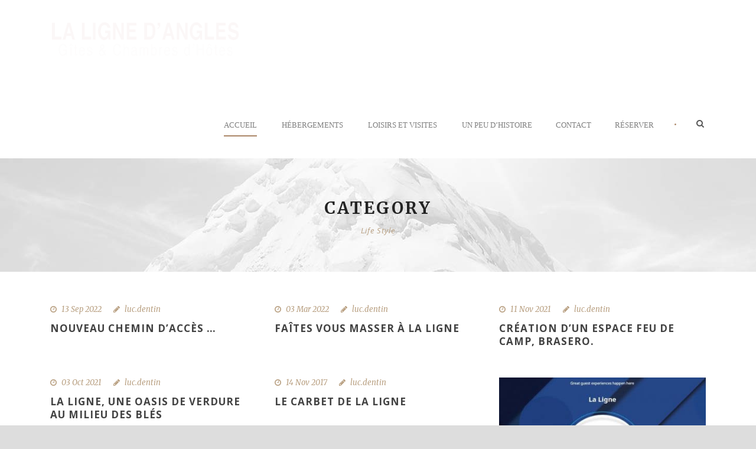

--- FILE ---
content_type: text/html; charset=UTF-8
request_url: https://giteslaligne.fr/category/life-style/
body_size: 13750
content:
<!DOCTYPE html>
<!--[if IE 7]><html class="ie ie7 ltie8 ltie9" lang="fr-FR"><![endif]-->
<!--[if IE 8]><html class="ie ie8 ltie9" lang="fr-FR"><![endif]-->
<!--[if !(IE 7) | !(IE 8)  ]><!-->
<html lang="fr-FR">
<!--<![endif]-->

<head>
	<meta charset="UTF-8" />
	<meta name="viewport" content="initial-scale=1.0" />	
		
	<link rel="pingback" href="https://giteslaligne.fr/xmlrpc.php" />
	<meta name='robots' content='index, follow, max-image-preview:large, max-snippet:-1, max-video-preview:-1' />

	<!-- This site is optimized with the Yoast SEO plugin v26.7 - https://yoast.com/wordpress/plugins/seo/ -->
	<title>Life Style Archives - La Ligne</title>
	<link rel="canonical" href="https://giteslaligne.fr/category/life-style/" />
	<meta property="og:locale" content="fr_FR" />
	<meta property="og:type" content="article" />
	<meta property="og:title" content="Life Style Archives - La Ligne" />
	<meta property="og:url" content="https://giteslaligne.fr/category/life-style/" />
	<meta property="og:site_name" content="La Ligne" />
	<meta name="twitter:card" content="summary_large_image" />
	<script type="application/ld+json" class="yoast-schema-graph">{"@context":"https://schema.org","@graph":[{"@type":"CollectionPage","@id":"https://giteslaligne.fr/category/life-style/","url":"https://giteslaligne.fr/category/life-style/","name":"Life Style Archives - La Ligne","isPartOf":{"@id":"https://giteslaligne.fr/#website"},"breadcrumb":{"@id":"https://giteslaligne.fr/category/life-style/#breadcrumb"},"inLanguage":"fr-FR"},{"@type":"BreadcrumbList","@id":"https://giteslaligne.fr/category/life-style/#breadcrumb","itemListElement":[{"@type":"ListItem","position":1,"name":"Accueil","item":"https://giteslaligne.fr/"},{"@type":"ListItem","position":2,"name":"Life Style"}]},{"@type":"WebSite","@id":"https://giteslaligne.fr/#website","url":"https://giteslaligne.fr/","name":"La Ligne","description":"Gîtes et Chambres d&#039;hôtes","potentialAction":[{"@type":"SearchAction","target":{"@type":"EntryPoint","urlTemplate":"https://giteslaligne.fr/?s={search_term_string}"},"query-input":{"@type":"PropertyValueSpecification","valueRequired":true,"valueName":"search_term_string"}}],"inLanguage":"fr-FR"}]}</script>
	<!-- / Yoast SEO plugin. -->


<link rel='dns-prefetch' href='//maps.google.com' />
<link rel='dns-prefetch' href='//fonts.googleapis.com' />
<link rel="alternate" type="application/rss+xml" title="La Ligne &raquo; Flux" href="https://giteslaligne.fr/feed/" />
<link rel="alternate" type="application/rss+xml" title="La Ligne &raquo; Flux des commentaires" href="https://giteslaligne.fr/comments/feed/" />
<link rel="alternate" type="application/rss+xml" title="La Ligne &raquo; Flux de la catégorie Life Style" href="https://giteslaligne.fr/category/life-style/feed/" />
<style id='wp-img-auto-sizes-contain-inline-css' type='text/css'>
img:is([sizes=auto i],[sizes^="auto," i]){contain-intrinsic-size:3000px 1500px}
/*# sourceURL=wp-img-auto-sizes-contain-inline-css */
</style>
<style id='wp-emoji-styles-inline-css' type='text/css'>

	img.wp-smiley, img.emoji {
		display: inline !important;
		border: none !important;
		box-shadow: none !important;
		height: 1em !important;
		width: 1em !important;
		margin: 0 0.07em !important;
		vertical-align: -0.1em !important;
		background: none !important;
		padding: 0 !important;
	}
/*# sourceURL=wp-emoji-styles-inline-css */
</style>
<link rel='stylesheet' id='wp-block-library-css' href='https://giteslaligne.fr/wp-includes/css/dist/block-library/style.min.css?x59257' type='text/css' media='all' />
<style id='wp-block-heading-inline-css' type='text/css'>
h1:where(.wp-block-heading).has-background,h2:where(.wp-block-heading).has-background,h3:where(.wp-block-heading).has-background,h4:where(.wp-block-heading).has-background,h5:where(.wp-block-heading).has-background,h6:where(.wp-block-heading).has-background{padding:1.25em 2.375em}h1.has-text-align-left[style*=writing-mode]:where([style*=vertical-lr]),h1.has-text-align-right[style*=writing-mode]:where([style*=vertical-rl]),h2.has-text-align-left[style*=writing-mode]:where([style*=vertical-lr]),h2.has-text-align-right[style*=writing-mode]:where([style*=vertical-rl]),h3.has-text-align-left[style*=writing-mode]:where([style*=vertical-lr]),h3.has-text-align-right[style*=writing-mode]:where([style*=vertical-rl]),h4.has-text-align-left[style*=writing-mode]:where([style*=vertical-lr]),h4.has-text-align-right[style*=writing-mode]:where([style*=vertical-rl]),h5.has-text-align-left[style*=writing-mode]:where([style*=vertical-lr]),h5.has-text-align-right[style*=writing-mode]:where([style*=vertical-rl]),h6.has-text-align-left[style*=writing-mode]:where([style*=vertical-lr]),h6.has-text-align-right[style*=writing-mode]:where([style*=vertical-rl]){rotate:180deg}
/*# sourceURL=https://giteslaligne.fr/wp-includes/blocks/heading/style.min.css */
</style>
<style id='wp-block-paragraph-inline-css' type='text/css'>
.is-small-text{font-size:.875em}.is-regular-text{font-size:1em}.is-large-text{font-size:2.25em}.is-larger-text{font-size:3em}.has-drop-cap:not(:focus):first-letter{float:left;font-size:8.4em;font-style:normal;font-weight:100;line-height:.68;margin:.05em .1em 0 0;text-transform:uppercase}body.rtl .has-drop-cap:not(:focus):first-letter{float:none;margin-left:.1em}p.has-drop-cap.has-background{overflow:hidden}:root :where(p.has-background){padding:1.25em 2.375em}:where(p.has-text-color:not(.has-link-color)) a{color:inherit}p.has-text-align-left[style*="writing-mode:vertical-lr"],p.has-text-align-right[style*="writing-mode:vertical-rl"]{rotate:180deg}
/*# sourceURL=https://giteslaligne.fr/wp-includes/blocks/paragraph/style.min.css */
</style>
<style id='global-styles-inline-css' type='text/css'>
:root{--wp--preset--aspect-ratio--square: 1;--wp--preset--aspect-ratio--4-3: 4/3;--wp--preset--aspect-ratio--3-4: 3/4;--wp--preset--aspect-ratio--3-2: 3/2;--wp--preset--aspect-ratio--2-3: 2/3;--wp--preset--aspect-ratio--16-9: 16/9;--wp--preset--aspect-ratio--9-16: 9/16;--wp--preset--color--black: #000000;--wp--preset--color--cyan-bluish-gray: #abb8c3;--wp--preset--color--white: #ffffff;--wp--preset--color--pale-pink: #f78da7;--wp--preset--color--vivid-red: #cf2e2e;--wp--preset--color--luminous-vivid-orange: #ff6900;--wp--preset--color--luminous-vivid-amber: #fcb900;--wp--preset--color--light-green-cyan: #7bdcb5;--wp--preset--color--vivid-green-cyan: #00d084;--wp--preset--color--pale-cyan-blue: #8ed1fc;--wp--preset--color--vivid-cyan-blue: #0693e3;--wp--preset--color--vivid-purple: #9b51e0;--wp--preset--gradient--vivid-cyan-blue-to-vivid-purple: linear-gradient(135deg,rgb(6,147,227) 0%,rgb(155,81,224) 100%);--wp--preset--gradient--light-green-cyan-to-vivid-green-cyan: linear-gradient(135deg,rgb(122,220,180) 0%,rgb(0,208,130) 100%);--wp--preset--gradient--luminous-vivid-amber-to-luminous-vivid-orange: linear-gradient(135deg,rgb(252,185,0) 0%,rgb(255,105,0) 100%);--wp--preset--gradient--luminous-vivid-orange-to-vivid-red: linear-gradient(135deg,rgb(255,105,0) 0%,rgb(207,46,46) 100%);--wp--preset--gradient--very-light-gray-to-cyan-bluish-gray: linear-gradient(135deg,rgb(238,238,238) 0%,rgb(169,184,195) 100%);--wp--preset--gradient--cool-to-warm-spectrum: linear-gradient(135deg,rgb(74,234,220) 0%,rgb(151,120,209) 20%,rgb(207,42,186) 40%,rgb(238,44,130) 60%,rgb(251,105,98) 80%,rgb(254,248,76) 100%);--wp--preset--gradient--blush-light-purple: linear-gradient(135deg,rgb(255,206,236) 0%,rgb(152,150,240) 100%);--wp--preset--gradient--blush-bordeaux: linear-gradient(135deg,rgb(254,205,165) 0%,rgb(254,45,45) 50%,rgb(107,0,62) 100%);--wp--preset--gradient--luminous-dusk: linear-gradient(135deg,rgb(255,203,112) 0%,rgb(199,81,192) 50%,rgb(65,88,208) 100%);--wp--preset--gradient--pale-ocean: linear-gradient(135deg,rgb(255,245,203) 0%,rgb(182,227,212) 50%,rgb(51,167,181) 100%);--wp--preset--gradient--electric-grass: linear-gradient(135deg,rgb(202,248,128) 0%,rgb(113,206,126) 100%);--wp--preset--gradient--midnight: linear-gradient(135deg,rgb(2,3,129) 0%,rgb(40,116,252) 100%);--wp--preset--font-size--small: 13px;--wp--preset--font-size--medium: 20px;--wp--preset--font-size--large: 36px;--wp--preset--font-size--x-large: 42px;--wp--preset--spacing--20: 0.44rem;--wp--preset--spacing--30: 0.67rem;--wp--preset--spacing--40: 1rem;--wp--preset--spacing--50: 1.5rem;--wp--preset--spacing--60: 2.25rem;--wp--preset--spacing--70: 3.38rem;--wp--preset--spacing--80: 5.06rem;--wp--preset--shadow--natural: 6px 6px 9px rgba(0, 0, 0, 0.2);--wp--preset--shadow--deep: 12px 12px 50px rgba(0, 0, 0, 0.4);--wp--preset--shadow--sharp: 6px 6px 0px rgba(0, 0, 0, 0.2);--wp--preset--shadow--outlined: 6px 6px 0px -3px rgb(255, 255, 255), 6px 6px rgb(0, 0, 0);--wp--preset--shadow--crisp: 6px 6px 0px rgb(0, 0, 0);}:where(.is-layout-flex){gap: 0.5em;}:where(.is-layout-grid){gap: 0.5em;}body .is-layout-flex{display: flex;}.is-layout-flex{flex-wrap: wrap;align-items: center;}.is-layout-flex > :is(*, div){margin: 0;}body .is-layout-grid{display: grid;}.is-layout-grid > :is(*, div){margin: 0;}:where(.wp-block-columns.is-layout-flex){gap: 2em;}:where(.wp-block-columns.is-layout-grid){gap: 2em;}:where(.wp-block-post-template.is-layout-flex){gap: 1.25em;}:where(.wp-block-post-template.is-layout-grid){gap: 1.25em;}.has-black-color{color: var(--wp--preset--color--black) !important;}.has-cyan-bluish-gray-color{color: var(--wp--preset--color--cyan-bluish-gray) !important;}.has-white-color{color: var(--wp--preset--color--white) !important;}.has-pale-pink-color{color: var(--wp--preset--color--pale-pink) !important;}.has-vivid-red-color{color: var(--wp--preset--color--vivid-red) !important;}.has-luminous-vivid-orange-color{color: var(--wp--preset--color--luminous-vivid-orange) !important;}.has-luminous-vivid-amber-color{color: var(--wp--preset--color--luminous-vivid-amber) !important;}.has-light-green-cyan-color{color: var(--wp--preset--color--light-green-cyan) !important;}.has-vivid-green-cyan-color{color: var(--wp--preset--color--vivid-green-cyan) !important;}.has-pale-cyan-blue-color{color: var(--wp--preset--color--pale-cyan-blue) !important;}.has-vivid-cyan-blue-color{color: var(--wp--preset--color--vivid-cyan-blue) !important;}.has-vivid-purple-color{color: var(--wp--preset--color--vivid-purple) !important;}.has-black-background-color{background-color: var(--wp--preset--color--black) !important;}.has-cyan-bluish-gray-background-color{background-color: var(--wp--preset--color--cyan-bluish-gray) !important;}.has-white-background-color{background-color: var(--wp--preset--color--white) !important;}.has-pale-pink-background-color{background-color: var(--wp--preset--color--pale-pink) !important;}.has-vivid-red-background-color{background-color: var(--wp--preset--color--vivid-red) !important;}.has-luminous-vivid-orange-background-color{background-color: var(--wp--preset--color--luminous-vivid-orange) !important;}.has-luminous-vivid-amber-background-color{background-color: var(--wp--preset--color--luminous-vivid-amber) !important;}.has-light-green-cyan-background-color{background-color: var(--wp--preset--color--light-green-cyan) !important;}.has-vivid-green-cyan-background-color{background-color: var(--wp--preset--color--vivid-green-cyan) !important;}.has-pale-cyan-blue-background-color{background-color: var(--wp--preset--color--pale-cyan-blue) !important;}.has-vivid-cyan-blue-background-color{background-color: var(--wp--preset--color--vivid-cyan-blue) !important;}.has-vivid-purple-background-color{background-color: var(--wp--preset--color--vivid-purple) !important;}.has-black-border-color{border-color: var(--wp--preset--color--black) !important;}.has-cyan-bluish-gray-border-color{border-color: var(--wp--preset--color--cyan-bluish-gray) !important;}.has-white-border-color{border-color: var(--wp--preset--color--white) !important;}.has-pale-pink-border-color{border-color: var(--wp--preset--color--pale-pink) !important;}.has-vivid-red-border-color{border-color: var(--wp--preset--color--vivid-red) !important;}.has-luminous-vivid-orange-border-color{border-color: var(--wp--preset--color--luminous-vivid-orange) !important;}.has-luminous-vivid-amber-border-color{border-color: var(--wp--preset--color--luminous-vivid-amber) !important;}.has-light-green-cyan-border-color{border-color: var(--wp--preset--color--light-green-cyan) !important;}.has-vivid-green-cyan-border-color{border-color: var(--wp--preset--color--vivid-green-cyan) !important;}.has-pale-cyan-blue-border-color{border-color: var(--wp--preset--color--pale-cyan-blue) !important;}.has-vivid-cyan-blue-border-color{border-color: var(--wp--preset--color--vivid-cyan-blue) !important;}.has-vivid-purple-border-color{border-color: var(--wp--preset--color--vivid-purple) !important;}.has-vivid-cyan-blue-to-vivid-purple-gradient-background{background: var(--wp--preset--gradient--vivid-cyan-blue-to-vivid-purple) !important;}.has-light-green-cyan-to-vivid-green-cyan-gradient-background{background: var(--wp--preset--gradient--light-green-cyan-to-vivid-green-cyan) !important;}.has-luminous-vivid-amber-to-luminous-vivid-orange-gradient-background{background: var(--wp--preset--gradient--luminous-vivid-amber-to-luminous-vivid-orange) !important;}.has-luminous-vivid-orange-to-vivid-red-gradient-background{background: var(--wp--preset--gradient--luminous-vivid-orange-to-vivid-red) !important;}.has-very-light-gray-to-cyan-bluish-gray-gradient-background{background: var(--wp--preset--gradient--very-light-gray-to-cyan-bluish-gray) !important;}.has-cool-to-warm-spectrum-gradient-background{background: var(--wp--preset--gradient--cool-to-warm-spectrum) !important;}.has-blush-light-purple-gradient-background{background: var(--wp--preset--gradient--blush-light-purple) !important;}.has-blush-bordeaux-gradient-background{background: var(--wp--preset--gradient--blush-bordeaux) !important;}.has-luminous-dusk-gradient-background{background: var(--wp--preset--gradient--luminous-dusk) !important;}.has-pale-ocean-gradient-background{background: var(--wp--preset--gradient--pale-ocean) !important;}.has-electric-grass-gradient-background{background: var(--wp--preset--gradient--electric-grass) !important;}.has-midnight-gradient-background{background: var(--wp--preset--gradient--midnight) !important;}.has-small-font-size{font-size: var(--wp--preset--font-size--small) !important;}.has-medium-font-size{font-size: var(--wp--preset--font-size--medium) !important;}.has-large-font-size{font-size: var(--wp--preset--font-size--large) !important;}.has-x-large-font-size{font-size: var(--wp--preset--font-size--x-large) !important;}
/*# sourceURL=global-styles-inline-css */
</style>
<style id='core-block-supports-inline-css' type='text/css'>
.wp-elements-cb13f2fb48db57c1b7f7d8119462193f a:where(:not(.wp-element-button)){color:var(--wp--preset--color--white);}
/*# sourceURL=core-block-supports-inline-css */
</style>

<style id='classic-theme-styles-inline-css' type='text/css'>
/*! This file is auto-generated */
.wp-block-button__link{color:#fff;background-color:#32373c;border-radius:9999px;box-shadow:none;text-decoration:none;padding:calc(.667em + 2px) calc(1.333em + 2px);font-size:1.125em}.wp-block-file__button{background:#32373c;color:#fff;text-decoration:none}
/*# sourceURL=/wp-includes/css/classic-themes.min.css */
</style>
<link rel='stylesheet' id='contact-form-7-css' href='https://giteslaligne.fr/wp-content/plugins/contact-form-7/includes/css/styles.css?x59257' type='text/css' media='all' />
<link rel='stylesheet' id='hotel-style-css' href='https://giteslaligne.fr/wp-content/plugins/gdlr-hostel/gdlr-hotel.css?x59257' type='text/css' media='all' />
<link rel='stylesheet' id='wpgmp-frontend-css' href='https://giteslaligne.fr/wp-content/plugins/wp-google-map-plugin/assets/css/wpgmp_all_frontend.css?x59257' type='text/css' media='all' />
<link rel='stylesheet' id='style-css' href='https://giteslaligne.fr/wp-content/themes/hotelmaster/style.css?x59257' type='text/css' media='all' />
<link rel='stylesheet' id='Open-Sans-google-font-css' href='https://fonts.googleapis.com/css?family=Open+Sans%3A300%2C300italic%2Cregular%2Citalic%2C600%2C600italic%2C700%2C700italic%2C800%2C800italic&#038;subset=vietnamese%2Cgreek-ext%2Clatin-ext%2Ccyrillic%2Cgreek%2Ccyrillic-ext%2Clatin&#038;ver=6.9' type='text/css' media='all' />
<link rel='stylesheet' id='Merriweather-google-font-css' href='https://fonts.googleapis.com/css?family=Merriweather%3A300%2C300italic%2Cregular%2Citalic%2C700%2C700italic%2C900%2C900italic&#038;subset=vietnamese%2Clatin-ext%2Ccyrillic%2Ccyrillic-ext%2Clatin&#038;ver=6.9' type='text/css' media='all' />
<link rel='stylesheet' id='Montserrat-google-font-css' href='https://fonts.googleapis.com/css?family=Montserrat%3A100%2C100italic%2C200%2C200italic%2C300%2C300italic%2Cregular%2Citalic%2C500%2C500italic%2C600%2C600italic%2C700%2C700italic%2C800%2C800italic%2C900%2C900italic&#038;subset=vietnamese%2Clatin-ext%2Ccyrillic%2Ccyrillic-ext%2Clatin&#038;ver=6.9' type='text/css' media='all' />
<link rel='stylesheet' id='superfish-css' href='https://giteslaligne.fr/wp-content/themes/hotelmaster/plugins/superfish/css/superfish.css?x59257' type='text/css' media='all' />
<link rel='stylesheet' id='dlmenu-css' href='https://giteslaligne.fr/wp-content/themes/hotelmaster/plugins/dl-menu/component.css?x59257' type='text/css' media='all' />
<link rel='stylesheet' id='font-awesome-css' href='https://giteslaligne.fr/wp-content/plugins/elementor/assets/lib/font-awesome/css/font-awesome.min.css?x59257' type='text/css' media='all' />
<link rel='stylesheet' id='jquery-fancybox-css' href='https://giteslaligne.fr/wp-content/themes/hotelmaster/plugins/fancybox/jquery.fancybox.css?x59257' type='text/css' media='all' />
<link rel='stylesheet' id='hotelmaster-flexslider-css' href='https://giteslaligne.fr/wp-content/themes/hotelmaster/plugins/flexslider/flexslider.css?x59257' type='text/css' media='all' />
<link rel='stylesheet' id='style-responsive-css' href='https://giteslaligne.fr/wp-content/themes/hotelmaster/stylesheet/style-responsive.css?x59257' type='text/css' media='all' />
<link rel='stylesheet' id='style-custom-css' href='https://giteslaligne.fr/wp-content/themes/hotelmaster/stylesheet/style-custom.css?x59257' type='text/css' media='all' />
<link rel='stylesheet' id='js_composer_front-css' href='https://giteslaligne.fr/wp-content/plugins/js_composer/assets/css/js_composer.min.css?x59257' type='text/css' media='all' />
<link rel='stylesheet' id='ms-main-css' href='https://giteslaligne.fr/wp-content/plugins/masterslider/public/assets/css/masterslider.main.css?x59257' type='text/css' media='all' />
<link rel='stylesheet' id='ms-custom-css' href='https://giteslaligne.fr/wp-content/uploads/masterslider/custom.css?x59257' type='text/css' media='all' />
<script type="text/javascript" src="https://giteslaligne.fr/wp-includes/js/jquery/jquery.min.js?x59257" id="jquery-core-js"></script>
<script type="text/javascript" src="https://giteslaligne.fr/wp-includes/js/jquery/jquery-migrate.min.js?x59257" id="jquery-migrate-js"></script>
<script type="text/javascript" src="https://giteslaligne.fr/wp-content/plugins/masterslider/includes/modules/elementor/assets/js/elementor-widgets.js?x59257" id="masterslider-elementor-widgets-js"></script>
<script></script><link rel="https://api.w.org/" href="https://giteslaligne.fr/wp-json/" /><link rel="alternate" title="JSON" type="application/json" href="https://giteslaligne.fr/wp-json/wp/v2/categories/6" /><link rel="EditURI" type="application/rsd+xml" title="RSD" href="https://giteslaligne.fr/xmlrpc.php?rsd" />
<meta name="generator" content="WordPress 6.9" />
<script>var ms_grabbing_curosr='https://giteslaligne.fr/wp-content/plugins/masterslider/public/assets/css/common/grabbing.cur',ms_grab_curosr='https://giteslaligne.fr/wp-content/plugins/masterslider/public/assets/css/common/grab.cur';</script>
<meta name="generator" content="MasterSlider 3.6.5 - Responsive Touch Image Slider" />
<!-- load the script for older ie version -->
<!--[if lt IE 9]>
<script src="https://giteslaligne.fr/wp-content/themes/hotelmaster/javascript/html5.js?x59257" type="text/javascript"></script>
<script src="https://giteslaligne.fr/wp-content/themes/hotelmaster/plugins/easy-pie-chart/excanvas.js?x59257" type="text/javascript"></script>
<![endif]-->
<meta name="generator" content="Elementor 3.32.2; features: additional_custom_breakpoints; settings: css_print_method-external, google_font-enabled, font_display-auto">
<style type="text/css">.recentcomments a{display:inline !important;padding:0 !important;margin:0 !important;}</style>			<style>
				.e-con.e-parent:nth-of-type(n+4):not(.e-lazyloaded):not(.e-no-lazyload),
				.e-con.e-parent:nth-of-type(n+4):not(.e-lazyloaded):not(.e-no-lazyload) * {
					background-image: none !important;
				}
				@media screen and (max-height: 1024px) {
					.e-con.e-parent:nth-of-type(n+3):not(.e-lazyloaded):not(.e-no-lazyload),
					.e-con.e-parent:nth-of-type(n+3):not(.e-lazyloaded):not(.e-no-lazyload) * {
						background-image: none !important;
					}
				}
				@media screen and (max-height: 640px) {
					.e-con.e-parent:nth-of-type(n+2):not(.e-lazyloaded):not(.e-no-lazyload),
					.e-con.e-parent:nth-of-type(n+2):not(.e-lazyloaded):not(.e-no-lazyload) * {
						background-image: none !important;
					}
				}
			</style>
			<meta name="generator" content="Powered by WPBakery Page Builder - drag and drop page builder for WordPress."/>
<link rel="icon" href="https://giteslaligne.fr/wp-content/uploads/2016/05/Favicon-La-Ligne-150x150.png?x59257" sizes="32x32" />
<link rel="icon" href="https://giteslaligne.fr/wp-content/uploads/2016/05/Favicon-La-Ligne-300x300.png?x59257" sizes="192x192" />
<link rel="apple-touch-icon" href="https://giteslaligne.fr/wp-content/uploads/2016/05/Favicon-La-Ligne-300x300.png?x59257" />
<meta name="msapplication-TileImage" content="https://giteslaligne.fr/wp-content/uploads/2016/05/Favicon-La-Ligne-300x300.png" />
<noscript><style> .wpb_animate_when_almost_visible { opacity: 1; }</style></noscript></head>

<body class="archive category category-life-style category-6 wp-theme-hotelmaster _masterslider _msp_version_3.6.5  hotelmaster-button-classic-style  header-style-1  hotelmaster-classic-style  hotelmaster-single-classic-style wpb-js-composer js-comp-ver-7.6 vc_responsive elementor-default elementor-kit-6731">
<div class="body-wrapper  float-menu gdlr-icon-dark gdlr-header-solid" data-home="https://giteslaligne.fr" >
		<header class="gdlr-header-wrapper">
		<!-- top navigation -->
		
		<!-- logo -->
		<div class="gdlr-header-inner">
						<div class="gdlr-header-container container">
				<!-- logo -->
				<div class="gdlr-logo">
					<div class="gdlr-logo-inner">
						<a href="https://giteslaligne.fr" >
						<img src="https://giteslaligne.fr/wp-content/uploads/2015/11/Logo-la-ligne-blanc-PSD.png?x59257" alt="La ligne gites et chambres d'hôtes" width="406" height="80" />						</a>
						<div class="gdlr-responsive-navigation dl-menuwrapper" id="gdlr-responsive-navigation" ><button class="dl-trigger">Open Menu</button><ul id="menu-main-menu" class="dl-menu gdlr-main-mobile-menu"><li id="menu-item-4251" class="menu-item menu-item-type-post_type menu-item-object-page menu-item-home menu-item-has-children menu-item-4251"><a href="https://giteslaligne.fr/">Accueil</a>
<ul class="dl-submenu">
	<li id="menu-item-6137" class="menu-item menu-item-type-post_type menu-item-object-page menu-item-6137"><a href="https://giteslaligne.fr/toutes-les-nouvelles/">Toutes les nouvelles</a></li>
</ul>
</li>
<li id="menu-item-4241" class="menu-item menu-item-type-post_type menu-item-object-page menu-item-has-children menu-item-4241"><a href="https://giteslaligne.fr/hebergements/">Hébergements</a>
<ul class="dl-submenu">
	<li id="menu-item-4522" class="menu-item menu-item-type-post_type menu-item-object-page menu-item-4522"><a href="https://giteslaligne.fr/gite-les-catalpas-10-pers/">Gîte Les Catalpas, 10 pers</a></li>
	<li id="menu-item-5320" class="menu-item menu-item-type-post_type menu-item-object-page menu-item-5320"><a href="https://giteslaligne.fr/gite-les-buis-8-pers/">Gîte Les Buis, 8 pers</a></li>
	<li id="menu-item-5421" class="menu-item menu-item-type-post_type menu-item-object-page menu-item-5421"><a href="https://giteslaligne.fr/gite-les-champs-4-pers/">Gîte Les Champs, 4 pers</a></li>
	<li id="menu-item-5700" class="menu-item menu-item-type-post_type menu-item-object-page menu-item-5700"><a href="https://giteslaligne.fr/gite-la-ligne-do-2-pers/">Gîte La Ligne d’O, 2 pers</a></li>
	<li id="menu-item-5455" class="menu-item menu-item-type-post_type menu-item-object-page menu-item-5455"><a href="https://giteslaligne.fr/chambres-dhotes-les-noyers/">Chambres d’hôtes – Les Noyers</a></li>
</ul>
</li>
<li id="menu-item-5186" class="menu-item menu-item-type-post_type menu-item-object-page menu-item-has-children menu-item-5186"><a href="https://giteslaligne.fr/loisirs-et-visites/">Loisirs et visites</a>
<ul class="dl-submenu">
	<li id="menu-item-5003" class="menu-item menu-item-type-post_type menu-item-object-page menu-item-5003"><a href="https://giteslaligne.fr/la-ligne-les-activites/">La Ligne, les activités …</a></li>
	<li id="menu-item-5002" class="menu-item menu-item-type-post_type menu-item-object-page menu-item-5002"><a href="https://giteslaligne.fr/espace-relaxation-spa-jacuzzi-sauna/">Espace relaxation – Spa Jacuzzi – Sauna</a></li>
	<li id="menu-item-4745" class="menu-item menu-item-type-post_type menu-item-object-page menu-item-4745"><a href="https://giteslaligne.fr/angles-sur-langlin/">Angles sur l’Anglin</a></li>
	<li id="menu-item-5073" class="menu-item menu-item-type-post_type menu-item-object-page menu-item-5073"><a href="https://giteslaligne.fr/sport-et-activites-a-proximite/">Sports et activités à proximité</a></li>
	<li id="menu-item-5104" class="menu-item menu-item-type-post_type menu-item-object-page menu-item-5104"><a href="https://giteslaligne.fr/a-voir-a-faire/">À voir, à faire</a></li>
</ul>
</li>
<li id="menu-item-4408" class="menu-item menu-item-type-post_type menu-item-object-page menu-item-4408"><a href="https://giteslaligne.fr/un-peu-dhistoire/">Un peu d’histoire</a></li>
<li id="menu-item-5666" class="menu-item menu-item-type-post_type menu-item-object-page menu-item-5666"><a href="https://giteslaligne.fr/prendre-contact-avec-nous/">Contact</a></li>
<li id="menu-item-6979" class="menu-item menu-item-type-post_type menu-item-object-page menu-item-6979"><a href="https://giteslaligne.fr/reserver/">Réserver</a></li>
</ul></div>					</div>
				</div>

				<!-- navigation -->
				<div class="gdlr-navigation-wrapper"><nav class="gdlr-navigation" id="gdlr-main-navigation" role="navigation"><ul id="menu-main-menu-1" class="sf-menu gdlr-main-menu"><li  class="menu-item menu-item-type-post_type menu-item-object-page menu-item-home menu-item-has-children menu-item-4251menu-item menu-item-type-post_type menu-item-object-page menu-item-home menu-item-has-children menu-item-4251 gdlr-normal-menu"><a href="https://giteslaligne.fr/" class="sf-with-ul-pre">Accueil</a>
<ul class="sub-menu">
	<li  class="menu-item menu-item-type-post_type menu-item-object-page menu-item-6137"><a href="https://giteslaligne.fr/toutes-les-nouvelles/">Toutes les nouvelles</a></li>
</ul>
</li>
<li  class="menu-item menu-item-type-post_type menu-item-object-page menu-item-has-children menu-item-4241menu-item menu-item-type-post_type menu-item-object-page menu-item-has-children menu-item-4241 gdlr-normal-menu"><a href="https://giteslaligne.fr/hebergements/" class="sf-with-ul-pre">Hébergements</a>
<ul class="sub-menu">
	<li  class="menu-item menu-item-type-post_type menu-item-object-page menu-item-4522"><a href="https://giteslaligne.fr/gite-les-catalpas-10-pers/">Gîte Les Catalpas, 10 pers</a></li>
	<li  class="menu-item menu-item-type-post_type menu-item-object-page menu-item-5320"><a href="https://giteslaligne.fr/gite-les-buis-8-pers/">Gîte Les Buis, 8 pers</a></li>
	<li  class="menu-item menu-item-type-post_type menu-item-object-page menu-item-5421"><a href="https://giteslaligne.fr/gite-les-champs-4-pers/">Gîte Les Champs, 4 pers</a></li>
	<li  class="menu-item menu-item-type-post_type menu-item-object-page menu-item-5700"><a href="https://giteslaligne.fr/gite-la-ligne-do-2-pers/">Gîte La Ligne d’O, 2 pers</a></li>
	<li  class="menu-item menu-item-type-post_type menu-item-object-page menu-item-5455"><a href="https://giteslaligne.fr/chambres-dhotes-les-noyers/">Chambres d’hôtes – Les Noyers</a></li>
</ul>
</li>
<li  class="menu-item menu-item-type-post_type menu-item-object-page menu-item-has-children menu-item-5186menu-item menu-item-type-post_type menu-item-object-page menu-item-has-children menu-item-5186 gdlr-normal-menu"><a href="https://giteslaligne.fr/loisirs-et-visites/" class="sf-with-ul-pre">Loisirs et visites</a>
<ul class="sub-menu">
	<li  class="menu-item menu-item-type-post_type menu-item-object-page menu-item-5003"><a href="https://giteslaligne.fr/la-ligne-les-activites/">La Ligne, les activités …</a></li>
	<li  class="menu-item menu-item-type-post_type menu-item-object-page menu-item-5002"><a href="https://giteslaligne.fr/espace-relaxation-spa-jacuzzi-sauna/">Espace relaxation – Spa Jacuzzi – Sauna</a></li>
	<li  class="menu-item menu-item-type-post_type menu-item-object-page menu-item-4745"><a href="https://giteslaligne.fr/angles-sur-langlin/">Angles sur l’Anglin</a></li>
	<li  class="menu-item menu-item-type-post_type menu-item-object-page menu-item-5073"><a href="https://giteslaligne.fr/sport-et-activites-a-proximite/">Sports et activités à proximité</a></li>
	<li  class="menu-item menu-item-type-post_type menu-item-object-page menu-item-5104"><a href="https://giteslaligne.fr/a-voir-a-faire/">À voir, à faire</a></li>
</ul>
</li>
<li  class="menu-item menu-item-type-post_type menu-item-object-page menu-item-4408menu-item menu-item-type-post_type menu-item-object-page menu-item-4408 gdlr-normal-menu"><a href="https://giteslaligne.fr/un-peu-dhistoire/">Un peu d’histoire</a></li>
<li  class="menu-item menu-item-type-post_type menu-item-object-page menu-item-5666menu-item menu-item-type-post_type menu-item-object-page menu-item-5666 gdlr-normal-menu"><a href="https://giteslaligne.fr/prendre-contact-avec-nous/">Contact</a></li>
<li  class="menu-item menu-item-type-post_type menu-item-object-page menu-item-6979menu-item menu-item-type-post_type menu-item-object-page menu-item-6979 gdlr-normal-menu"><a href="https://giteslaligne.fr/reserver/">Réserver</a></li>
</ul></nav>	
<span class="gdlr-menu-search-button-sep">•</span>
<i class="fa fa-search icon-search gdlr-menu-search-button" id="gdlr-menu-search-button" ></i>
<div class="gdlr-menu-search-wrap">
	<div class="gdlr-menu-search" id="gdlr-menu-search">
		<form method="get" id="searchform" action="https://giteslaligne.fr/">
						<div class="search-text">
				<input type="text" value="Type Keywords" name="s" autocomplete="off" data-default="Type Keywords" />
			</div>
			<input type="submit" value="" />
			<div class="clear"></div>
		</form>	
	</div>		
</div>		
<div class="gdlr-navigation-gimmick " id="gdlr-navigation-gimmick"></div><div class="clear"></div></div>
								<div class="clear"></div>
			</div>
		</div>
	</header>
	<div id="gdlr-header-substitute" ></div>
				<div class="gdlr-page-title-wrapper"  >
			<div class="gdlr-page-title-overlay"></div>
			<div class="gdlr-page-title-container container" >
				<span class="gdlr-page-title">Category</span>
								<h1 class="gdlr-page-caption">Life Style</h1>
							</div>	
		</div>		
		<!-- is search -->	<div class="content-wrapper"><div class="gdlr-content">

		<div class="with-sidebar-wrapper">
		<div class="with-sidebar-container container">
			<div class="with-sidebar-left twelve columns">
				<div class="with-sidebar-content twelve gdlr-item-start-content columns">
					<div class="blog-item-holder"><div class="gdlr-isotope" data-type="blog" data-layout="fitRows" ><div class="clear"></div><div class="four columns"><div class="gdlr-item gdlr-blog-grid"><div class="gdlr-ux gdlr-blog-grid-ux">
<article id="post-6737" class="post-6737 post type-post status-publish format-standard hentry category-blog category-life-style category-non-classe">
	<div class="gdlr-standard-style">
					
		<div class="gdlr-blog-info gdlr-info"><div class="blog-info blog-date"><i class="fa fa-clock-o"></i><a href="https://giteslaligne.fr/2022/09/13/">13 Sep 2022</a></div><div class="blog-info blog-author"><i class="fa fa-pencil"></i><a href="https://giteslaligne.fr/author/luc-dentin/" title="Articles par luc.dentin" rel="author">luc.dentin</a></div><div class="clear"></div></div>	
	
		<header class="post-header">
							<h3 class="gdlr-blog-title"><a href="https://giteslaligne.fr/2022/09/13/la-ligne-une-oasis-de-verdure-au-milieu-des-bles-2-2/">Nouveau chemin d&rsquo;accès &#8230;</a></h3>
						<div class="clear"></div>
		</header><!-- entry-header -->

		<div class="gdlr-blog-content"></div>	</div>
</article><!-- #post --></div></div></div><div class="four columns"><div class="gdlr-item gdlr-blog-grid"><div class="gdlr-ux gdlr-blog-grid-ux">
<article id="post-5992" class="post-5992 post type-post status-publish format-gallery hentry category-blog category-life-style category-non-classe post_format-post-format-gallery">
	<div class="gdlr-standard-style">
				
		<div class="gdlr-blog-info gdlr-info"><div class="blog-info blog-date"><i class="fa fa-clock-o"></i><a href="https://giteslaligne.fr/2022/03/03/">03 Mar 2022</a></div><div class="blog-info blog-author"><i class="fa fa-pencil"></i><a href="https://giteslaligne.fr/author/luc-dentin/" title="Articles par luc.dentin" rel="author">luc.dentin</a></div><div class="clear"></div></div>	
	
		<header class="post-header">
							<h3 class="gdlr-blog-title"><a href="https://giteslaligne.fr/2022/03/03/masser-a-ligne/">Faîtes vous masser à La Ligne</a></h3>
						<div class="clear"></div>
		</header><!-- entry-header -->

		<div class="gdlr-blog-content"></div>	</div>
</article><!-- #post --></div></div></div><div class="four columns"><div class="gdlr-item gdlr-blog-grid"><div class="gdlr-ux gdlr-blog-grid-ux">
<article id="post-6658" class="post-6658 post type-post status-publish format-standard hentry category-blog category-life-style category-non-classe">
	<div class="gdlr-standard-style">
					
		<div class="gdlr-blog-info gdlr-info"><div class="blog-info blog-date"><i class="fa fa-clock-o"></i><a href="https://giteslaligne.fr/2021/11/11/">11 Nov 2021</a></div><div class="blog-info blog-author"><i class="fa fa-pencil"></i><a href="https://giteslaligne.fr/author/luc-dentin/" title="Articles par luc.dentin" rel="author">luc.dentin</a></div><div class="clear"></div></div>	
	
		<header class="post-header">
							<h3 class="gdlr-blog-title"><a href="https://giteslaligne.fr/2021/11/11/la-ligne-une-oasis-de-verdure-au-milieu-des-bles-2/">Création d&rsquo;un espace feu de camp, brasero.</a></h3>
						<div class="clear"></div>
		</header><!-- entry-header -->

		<div class="gdlr-blog-content"></div>	</div>
</article><!-- #post --></div></div></div><div class="clear"></div><div class="four columns"><div class="gdlr-item gdlr-blog-grid"><div class="gdlr-ux gdlr-blog-grid-ux">
<article id="post-6449" class="post-6449 post type-post status-publish format-standard hentry category-blog category-life-style category-non-classe">
	<div class="gdlr-standard-style">
					
		<div class="gdlr-blog-info gdlr-info"><div class="blog-info blog-date"><i class="fa fa-clock-o"></i><a href="https://giteslaligne.fr/2021/10/03/">03 Oct 2021</a></div><div class="blog-info blog-author"><i class="fa fa-pencil"></i><a href="https://giteslaligne.fr/author/luc-dentin/" title="Articles par luc.dentin" rel="author">luc.dentin</a></div><div class="clear"></div></div>	
	
		<header class="post-header">
							<h3 class="gdlr-blog-title"><a href="https://giteslaligne.fr/2021/10/03/la-ligne-une-oasis-de-verdure-au-milieu-des-bles/">La Ligne, une oasis de verdure au milieu des blés</a></h3>
						<div class="clear"></div>
		</header><!-- entry-header -->

		<div class="gdlr-blog-content"></div>	</div>
</article><!-- #post --></div></div></div><div class="four columns"><div class="gdlr-item gdlr-blog-grid"><div class="gdlr-ux gdlr-blog-grid-ux">
<article id="post-6293" class="post-6293 post type-post status-publish format-standard hentry category-blog category-life-style category-non-classe">
	<div class="gdlr-standard-style">
					
		<div class="gdlr-blog-info gdlr-info"><div class="blog-info blog-date"><i class="fa fa-clock-o"></i><a href="https://giteslaligne.fr/2017/11/14/">14 Nov 2017</a></div><div class="blog-info blog-author"><i class="fa fa-pencil"></i><a href="https://giteslaligne.fr/author/luc-dentin/" title="Articles par luc.dentin" rel="author">luc.dentin</a></div><div class="clear"></div></div>	
	
		<header class="post-header">
							<h3 class="gdlr-blog-title"><a href="https://giteslaligne.fr/2017/11/14/carbet-de-ligne/">Le carbet de la Ligne</a></h3>
						<div class="clear"></div>
		</header><!-- entry-header -->

		<div class="gdlr-blog-content"></div>	</div>
</article><!-- #post --></div></div></div><div class="four columns"><div class="gdlr-item gdlr-blog-grid"><div class="gdlr-ux gdlr-blog-grid-ux">
<article id="post-6280" class="post-6280 post type-post status-publish format-standard has-post-thumbnail hentry category-blog category-life-style">
	<div class="gdlr-standard-style">
				<div class="gdlr-blog-thumbnail">
			<a href="https://giteslaligne.fr/2017/01/20/ligne-recoit-prix/"> <img fetchpriority="high" src="https://giteslaligne.fr/wp-content/uploads/2017/01/13510667-400x300.jpg?x59257" alt="Booking award 2016" width="400" height="300" /></a>		</div>
			
		<div class="gdlr-blog-info gdlr-info"><div class="blog-info blog-date"><i class="fa fa-clock-o"></i><a href="https://giteslaligne.fr/2017/01/20/">20 Jan 2017</a></div><div class="blog-info blog-author"><i class="fa fa-pencil"></i><a href="https://giteslaligne.fr/author/luc-dentin/" title="Articles par luc.dentin" rel="author">luc.dentin</a></div><div class="clear"></div></div>	
	
		<header class="post-header">
							<h3 class="gdlr-blog-title"><a href="https://giteslaligne.fr/2017/01/20/ligne-recoit-prix/">La Ligne reçoit des prix</a></h3>
						<div class="clear"></div>
		</header><!-- entry-header -->

		<div class="gdlr-blog-content"></div>	</div>
</article><!-- #post --></div></div></div><div class="clear"></div><div class="four columns"><div class="gdlr-item gdlr-blog-grid"><div class="gdlr-ux gdlr-blog-grid-ux">
<article id="post-5975" class="post-5975 post type-post status-publish format-standard hentry category-blog category-life-style">
	<div class="gdlr-standard-style">
					
		<div class="gdlr-blog-info gdlr-info"><div class="blog-info blog-date"><i class="fa fa-clock-o"></i><a href="https://giteslaligne.fr/2016/06/20/">20 Juin 2016</a></div><div class="blog-info blog-author"><i class="fa fa-pencil"></i><a href="https://giteslaligne.fr/author/luc-dentin/" title="Articles par luc.dentin" rel="author">luc.dentin</a></div><div class="clear"></div></div>	
	
		<header class="post-header">
							<h3 class="gdlr-blog-title"><a href="https://giteslaligne.fr/2016/06/20/gite-de-france-classe-tourisme-handicap/">Gîte de France et classement Tourisme et Handicap</a></h3>
						<div class="clear"></div>
		</header><!-- entry-header -->

		<div class="gdlr-blog-content">Notre gîte les Buis (pour 8 personnes) est classé 3 Epis par les Gîtes de France, ce gîte est également conçu et approuvé pour recevoir... <div class="clear"></div><a href="https://giteslaligne.fr/2016/06/20/gite-de-france-classe-tourisme-handicap/" class="excerpt-read-more">Continue Reading<i class="fa fa-long-arrow-right icon-long-arrow-right"></i></a></div>	</div>
</article><!-- #post --></div></div></div><div class="four columns"><div class="gdlr-item gdlr-blog-grid"><div class="gdlr-ux gdlr-blog-grid-ux"><article id="post-5968" class="post-5968 post type-post status-publish format-aside hentry category-blog category-life-style category-non-classe post_format-post-format-aside">
	<div class="gdlr-blog-content">
		<p><img class="alignleft wp-image-5657 size-thumbnail" src="http://giteslaligne.fr/wp-content/uploads/2016/05/ped-grand-150x150.gif?x59257" alt="ped-grand" width="150" height="150" />En 2<img loading="lazy" class="alignleft wp-image-5658 size-thumbnail" src="http://giteslaligne.fr/wp-content/uploads/2016/05/velo-grand-150x150.gif?x59257" alt="velo-grand" width="150" height="150" />014, notre gîte <strong>les Buis</strong> (pour 8 personnes) a obtenu le Label Qualité Rando du département de la Vienne pour l&rsquo;hébergement pédestre et cycliste. <img loading="lazy" class="aligncenter wp-image-5659 size-full" src="http://giteslaligne.fr/wp-content/uploads/2016/05/label-qualite-rando.png?x59257" alt="label-qualite-rando" width="40" height="40" /></p>
	</div>
</article></div></div></div><div class="four columns"><div class="gdlr-item gdlr-blog-grid"><div class="gdlr-ux gdlr-blog-grid-ux">
<article id="post-4872" class="post-4872 post type-post status-publish format-standard has-post-thumbnail hentry category-blog category-life-style category-non-classe">
	<div class="gdlr-standard-style">
				<div class="gdlr-blog-thumbnail">
			<a href="https://giteslaligne.fr/2016/02/25/nos-petits-voisins/"> <img loading="lazy" src="https://giteslaligne.fr/wp-content/uploads/2016/02/P1110857-400x300.jpg?x59257" alt="" width="400" height="300" /></a>		</div>
			
		<div class="gdlr-blog-info gdlr-info"><div class="blog-info blog-date"><i class="fa fa-clock-o"></i><a href="https://giteslaligne.fr/2016/02/25/">25 Fév 2016</a></div><div class="blog-info blog-author"><i class="fa fa-pencil"></i><a href="https://giteslaligne.fr/author/luc-dentin/" title="Articles par luc.dentin" rel="author">luc.dentin</a></div><div class="clear"></div></div>	
	
		<header class="post-header">
							<h3 class="gdlr-blog-title"><a href="https://giteslaligne.fr/2016/02/25/nos-petits-voisins/">Nos petits voisins</a></h3>
						<div class="clear"></div>
		</header><!-- entry-header -->

		<div class="gdlr-blog-content">Comme nous sommes situés en pleine campagne, selon les périodes, nous avons des petits voisins différents: des lapins, des lièvres, des chevreuils, des renards, des... <div class="clear"></div><a href="https://giteslaligne.fr/2016/02/25/nos-petits-voisins/" class="excerpt-read-more">Continue Reading<i class="fa fa-long-arrow-right icon-long-arrow-right"></i></a></div>	</div>
</article><!-- #post --></div></div></div><div class="clear"></div></div><div class="clear"></div></div>				</div>
				
				<div class="clear"></div>
			</div>
			
			<div class="clear"></div>
		</div>				
	</div>				

</div><!-- gdlr-content -->
		<div class="clear" ></div>
	</div><!-- content wrapper -->

		
	<footer class="footer-wrapper" >
				<div class="footer-container container">
										<div class="footer-column three columns" id="footer-widget-1" >
					<div id="block-2" class="widget widget_block gdlr-item gdlr-widget">
<h2 class="wp-block-heading has-white-color has-text-color has-link-color wp-elements-cb13f2fb48db57c1b7f7d8119462193f">Réservez au meilleur tarif !</h2>
</div><div id="block-3" class="widget widget_block widget_text gdlr-item gdlr-widget">
<p><i class="gdlr-icon fa fa-phone" style="color: #ffffff; font-size: 16px; " ></i> 33 (0)6 18 34 17 96

</p>
</div><div id="block-4" class="widget widget_block gdlr-item gdlr-widget"><p><div class="clear"></div><div class="gdlr-space" style="margin-top: -15px;"></div></p>
</div><div id="block-5" class="widget widget_block widget_text gdlr-item gdlr-widget">
<p><a href="http://giteslaligne.fr/prendre-contact-avec-nous/"><i class="gdlr-icon fa fa-envelope-o" style="color: #ffffff; font-size: 16px; " ></i> contact@giteslaligne.fr </a></p>
</div><div id="block-6" class="widget widget_block gdlr-item gdlr-widget"><p><div class="clear"></div><div class="gdlr-space" style="margin-top: 25px;"></div></p>
</div><div id="block-7" class="widget widget_block widget_text gdlr-item gdlr-widget">
<p><a href="https://www.facebook.com/Gites-La-Ligne-362604650509458/?ref=hl" target="_blank"><i class="gdlr-icon fa fa-facebook-square" style="color: #ffffff; font-size: 30px; " ></i></a><a href="https://fr.pinterest.com/padentin/gites-et-chambres-dhotes-la-ligne-angles-sur-langl/" target="_blank"><i class="gdlr-icon fa fa-pinterest-square" style="color: #ffffff; font-size: 30px; " ></i></a><a href="https://www.instagram.com/giteslaligne/" target="_blank"><i class="gdlr-icon fa fa-instagram" style="color: #ffffff; font-size: 30px; " ></i></a></p>
</div>				</div>
										<div class="footer-column three columns" id="footer-widget-2" >
					
		<div id="recent-posts-5" class="widget widget_recent_entries gdlr-item gdlr-widget">
		<h3 class="gdlr-widget-title">Dernières nouvelles</h3><div class="clear"></div>
		<ul>
											<li>
					<a href="https://giteslaligne.fr/2025/08/02/location-gite-vienne-gites-de-charme-pres-du-futuroscope/">Location gîte Vienne : des vacances nature et patrimoine près de Saint-Savin, Montmorillon et La Roche-Posay</a>
									</li>
											<li>
					<a href="https://giteslaligne.fr/2025/06/27/vacances-nature-aux-gites-de-la-ligne/">Vacances nature et sportives aux Gîtes de La Ligne : l’évasion au cœur de la Vienne historique et dynamique</a>
									</li>
											<li>
					<a href="https://giteslaligne.fr/2022/09/13/la-ligne-une-oasis-de-verdure-au-milieu-des-bles-2-2/">Nouveau chemin d&rsquo;accès &#8230;</a>
									</li>
											<li>
					<a href="https://giteslaligne.fr/2022/03/03/masser-a-ligne/">Faîtes vous masser à La Ligne</a>
									</li>
											<li>
					<a href="https://giteslaligne.fr/2021/11/11/la-ligne-une-oasis-de-verdure-au-milieu-des-bles-2/">Création d&rsquo;un espace feu de camp, brasero.</a>
									</li>
											<li>
					<a href="https://giteslaligne.fr/2021/10/03/la-ligne-une-oasis-de-verdure-au-milieu-des-bles/">La Ligne, une oasis de verdure au milieu des blés</a>
									</li>
					</ul>

		</div>				</div>
										<div class="footer-column six columns" id="footer-widget-3" >
					<div id="text-10" class="widget widget_text gdlr-item gdlr-widget"><h3 class="gdlr-widget-title">Nous trouver</h3><div class="clear"></div>			<div class="textwidget"><iframe src="https://www.google.com/maps/embed?pb=!1m18!1m12!1m3!1d8792.587255035061!2d0.9184146303906779!3d46.698419366539845!2m3!1f0!2f0!3f0!3m2!1i1024!2i768!4f13.1!3m3!1m2!1s0x0%3A0xa144e7ab1f5b4f53!2sGites+la+ligne!5e1!3m2!1sfr!2sfr!4v1470318424395" width="100%" height="100%" frameborder="0" style="border:0" allowfullscreen></iframe></div>
		</div>				</div>
									<div class="clear"></div>
		</div>
				
				<div class="copyright-wrapper">
			<div class="copyright-container container">
				<div class="copyright-left">
					<a href="http://giteslaligne.fr/mentions-legales/" style="margin-right: 10px;">Mentions Légales</a>|<a href="http://giteslaligne.fr/" style="margin-right: 10px; margin-left: 10px;">Accueil</a>				</div>
				<div class="copyright-right">
					Copyright 2016 All Right Reserved				</div>
				<div class="clear"></div>
			</div>
		</div>
			</footer>
	</div> <!-- body-wrapper -->
<script type="speculationrules">
{"prefetch":[{"source":"document","where":{"and":[{"href_matches":"/*"},{"not":{"href_matches":["/wp-*.php","/wp-admin/*","/wp-content/uploads/*","/wp-content/*","/wp-content/plugins/*","/wp-content/themes/hotelmaster/*","/*\\?(.+)"]}},{"not":{"selector_matches":"a[rel~=\"nofollow\"]"}},{"not":{"selector_matches":".no-prefetch, .no-prefetch a"}}]},"eagerness":"conservative"}]}
</script>
<script type="text/javascript"></script>			<script>
				const lazyloadRunObserver = () => {
					const lazyloadBackgrounds = document.querySelectorAll( `.e-con.e-parent:not(.e-lazyloaded)` );
					const lazyloadBackgroundObserver = new IntersectionObserver( ( entries ) => {
						entries.forEach( ( entry ) => {
							if ( entry.isIntersecting ) {
								let lazyloadBackground = entry.target;
								if( lazyloadBackground ) {
									lazyloadBackground.classList.add( 'e-lazyloaded' );
								}
								lazyloadBackgroundObserver.unobserve( entry.target );
							}
						});
					}, { rootMargin: '200px 0px 200px 0px' } );
					lazyloadBackgrounds.forEach( ( lazyloadBackground ) => {
						lazyloadBackgroundObserver.observe( lazyloadBackground );
					} );
				};
				const events = [
					'DOMContentLoaded',
					'elementor/lazyload/observe',
				];
				events.forEach( ( event ) => {
					document.addEventListener( event, lazyloadRunObserver );
				} );
			</script>
			<script type="text/javascript" src="https://giteslaligne.fr/wp-includes/js/dist/hooks.min.js?x59257" id="wp-hooks-js"></script>
<script type="text/javascript" src="https://giteslaligne.fr/wp-includes/js/dist/i18n.min.js?x59257" id="wp-i18n-js"></script>
<script type="text/javascript" id="wp-i18n-js-after">
/* <![CDATA[ */
wp.i18n.setLocaleData( { 'text direction\u0004ltr': [ 'ltr' ] } );
//# sourceURL=wp-i18n-js-after
/* ]]> */
</script>
<script type="text/javascript" src="https://giteslaligne.fr/wp-content/plugins/contact-form-7/includes/swv/js/index.js?x59257" id="swv-js"></script>
<script type="text/javascript" id="contact-form-7-js-translations">
/* <![CDATA[ */
( function( domain, translations ) {
	var localeData = translations.locale_data[ domain ] || translations.locale_data.messages;
	localeData[""].domain = domain;
	wp.i18n.setLocaleData( localeData, domain );
} )( "contact-form-7", {"translation-revision-date":"2025-02-06 12:02:14+0000","generator":"GlotPress\/4.0.1","domain":"messages","locale_data":{"messages":{"":{"domain":"messages","plural-forms":"nplurals=2; plural=n > 1;","lang":"fr"},"This contact form is placed in the wrong place.":["Ce formulaire de contact est plac\u00e9 dans un mauvais endroit."],"Error:":["Erreur\u00a0:"]}},"comment":{"reference":"includes\/js\/index.js"}} );
//# sourceURL=contact-form-7-js-translations
/* ]]> */
</script>
<script type="text/javascript" id="contact-form-7-js-before">
/* <![CDATA[ */
var wpcf7 = {
    "api": {
        "root": "https:\/\/giteslaligne.fr\/wp-json\/",
        "namespace": "contact-form-7\/v1"
    },
    "cached": 1
};
//# sourceURL=contact-form-7-js-before
/* ]]> */
</script>
<script type="text/javascript" src="https://giteslaligne.fr/wp-content/plugins/contact-form-7/includes/js/index.js?x59257" id="contact-form-7-js"></script>
<script type="text/javascript" src="https://giteslaligne.fr/wp-includes/js/jquery/ui/core.min.js?x59257" id="jquery-ui-core-js"></script>
<script type="text/javascript" src="https://giteslaligne.fr/wp-includes/js/jquery/ui/datepicker.min.js?x59257" id="jquery-ui-datepicker-js"></script>
<script type="text/javascript" id="jquery-ui-datepicker-js-after">
/* <![CDATA[ */
jQuery(function(jQuery){jQuery.datepicker.setDefaults({"closeText":"Fermer","currentText":"Aujourd\u2019hui","monthNames":["janvier","f\u00e9vrier","mars","avril","mai","juin","juillet","ao\u00fbt","septembre","octobre","novembre","d\u00e9cembre"],"monthNamesShort":["Jan","F\u00e9v","Mar","Avr","Mai","Juin","Juil","Ao\u00fbt","Sep","Oct","Nov","D\u00e9c"],"nextText":"Suivant","prevText":"Pr\u00e9c\u00e9dent","dayNames":["dimanche","lundi","mardi","mercredi","jeudi","vendredi","samedi"],"dayNamesShort":["dim","lun","mar","mer","jeu","ven","sam"],"dayNamesMin":["D","L","M","M","J","V","S"],"dateFormat":"d MM yy","firstDay":1,"isRTL":false});});
//# sourceURL=jquery-ui-datepicker-js-after
/* ]]> */
</script>
<script type="text/javascript" id="hotel-script-js-extra">
/* <![CDATA[ */
var objectL10n = {"closeText":"Effectu\u00e9","currentText":"Aujourd\u2019hui","monthNames":["janvier","f\u00e9vrier","mars","avril","mai","juin","juillet","ao\u00fbt","septembre","octobre","novembre","d\u00e9cembre"],"monthNamesShort":["Jan","F\u00e9v","Mar","Avr","Mai","Juin","Juil","Ao\u00fbt","Sep","Oct","Nov","D\u00e9c"],"monthStatus":"Voir un autre mois","dayNames":["dimanche","lundi","mardi","mercredi","jeudi","vendredi","samedi"],"dayNamesShort":["dim","lun","mar","mer","jeu","ven","sam"],"dayNamesMin":["D","L","M","M","J","V","S"],"firstDay":"1"};
//# sourceURL=hotel-script-js-extra
/* ]]> */
</script>
<script type="text/javascript" src="https://giteslaligne.fr/wp-content/plugins/gdlr-hostel/gdlr-hotel.js?x59257" id="hotel-script-js"></script>
<script type="text/javascript" src="https://giteslaligne.fr/wp-includes/js/imagesloaded.min.js?x59257" id="imagesloaded-js"></script>
<script type="text/javascript" src="https://giteslaligne.fr/wp-includes/js/masonry.min.js?x59257" id="masonry-js"></script>
<script type="text/javascript" src="https://giteslaligne.fr/wp-includes/js/jquery/jquery.masonry.min.js?x59257" id="jquery-masonry-js"></script>
<script type="text/javascript" id="wpgmp-google-map-main-js-extra">
/* <![CDATA[ */
var wpgmp_local = {"language":"en","apiKey":"","urlforajax":"https://giteslaligne.fr/wp-admin/admin-ajax.php","nonce":"51e37960d3","wpgmp_country_specific":"","wpgmp_countries":"","wpgmp_assets":"https://giteslaligne.fr/wp-content/plugins/wp-google-map-plugin/assets/js/","days_to_remember":"","wpgmp_mapbox_key":"","map_provider":"google","route_provider":"openstreet","tiles_provider":"openstreet","use_advanced_marker":"","set_timeout":"100","debug_mode":"","select_radius":"S\u00e9lectionner le rayon","search_placeholder":"Saisissez ici l'adresse ou la latitude ou la longitude ou le titre ou la ville ou l'\u00e9tat ou le pays ou le code postal...","select":"S\u00e9lectionner","select_all":"Tout s\u00e9lectionner","select_category":"S\u00e9lectionner une cat\u00e9gorie","all_location":"Tout","show_locations":"Afficher les emplacements","sort_by":"Trier par","wpgmp_not_working":"ne fonctionne pas...","place_icon_url":"https://giteslaligne.fr/wp-content/plugins/wp-google-map-plugin/assets/images/icons/","wpgmp_location_no_results":"Aucun r\u00e9sultat trouv\u00e9.","wpgmp_route_not_avilable":"L'itin\u00e9raire n'est pas disponible pour votre demande de trajet.","image_path":"https://giteslaligne.fr/wp-content/plugins/wp-google-map-plugin/assets/images/","default_marker_icon":"https://giteslaligne.fr/wp-content/plugins/wp-google-map-plugin/assets/images/icons/marker-shape-2.svg","img_grid":"\u003Cspan class='span_grid'\u003E\u003Ca class='wpgmp_grid'\u003E\u003Ci class='wep-icon-grid'\u003E\u003C/i\u003E\u003C/a\u003E\u003C/span\u003E","img_list":"\u003Cspan class='span_list'\u003E\u003Ca class='wpgmp_list'\u003E\u003Ci class='wep-icon-list'\u003E\u003C/i\u003E\u003C/a\u003E\u003C/span\u003E","img_print":"\u003Cspan class='span_print'\u003E\u003Ca class='wpgmp_print' data-action='wpgmp-print'\u003E\u003Ci class='wep-icon-printer'\u003E\u003C/i\u003E\u003C/a\u003E\u003C/span\u003E","hide":"Cacher","show":"Afficher","start_location":"Emplacement de d\u00e9part","start_point":"Point de d\u00e9part","radius":"Rayon","end_location":"Fin de l'emplacement","take_current_location":"Prendre l'emplacement actuel","center_location_message":"Votre emplacement","driving":"Conduite","bicycling":"Cyclisme","walking":"Marche","transit":"Transit","metric":"M\u00e9trique","imperial":"Imp\u00e9rial","find_direction":"Trouver la direction","miles":"Miles","km":"KM","show_amenities":"Afficher les \u00e9quipements","find_location":"Trouver des emplacements","locate_me":"Localisez-moi","prev":"Pr\u00e9c\u00e9dent","next":"Suivant","ajax_url":"https://giteslaligne.fr/wp-admin/admin-ajax.php","no_routes":"Aucun itin\u00e9raire n'a \u00e9t\u00e9 assign\u00e9 \u00e0 cette carte.","no_categories":"Aucune cat\u00e9gorie n'a \u00e9t\u00e9 attribu\u00e9e aux emplacements.","mobile_marker_size":[24,24],"desktop_marker_size":[32,32],"retina_marker_size":[64,64]};
//# sourceURL=wpgmp-google-map-main-js-extra
/* ]]> */
</script>
<script type="text/javascript" src="https://giteslaligne.fr/wp-content/plugins/wp-google-map-plugin/assets/js/maps.js?x59257" id="wpgmp-google-map-main-js"></script>
<script type="text/javascript" src="https://maps.google.com/maps/api/js?loading=async&amp;libraries=marker%2Cgeometry%2Cplaces%2Cdrawing&amp;callback=wpgmpInitMap&amp;language=en&amp;ver=4.9.1" id="wpgmp-google-api-js"></script>
<script type="text/javascript" src="https://giteslaligne.fr/wp-content/plugins/wp-google-map-plugin/assets/js/wpgmp_frontend.js?x59257" id="wpgmp-frontend-js"></script>
<script type="text/javascript" src="https://giteslaligne.fr/wp-content/themes/hotelmaster/plugins/superfish/js/superfish.js?x59257" id="superfish-js"></script>
<script type="text/javascript" src="https://giteslaligne.fr/wp-includes/js/hoverIntent.min.js?x59257" id="hoverIntent-js"></script>
<script type="text/javascript" src="https://giteslaligne.fr/wp-content/themes/hotelmaster/plugins/dl-menu/modernizr.custom.js?x59257" id="modernizr-js"></script>
<script type="text/javascript" src="https://giteslaligne.fr/wp-content/themes/hotelmaster/plugins/dl-menu/jquery.dlmenu.js?x59257" id="dlmenu-js"></script>
<script type="text/javascript" src="https://giteslaligne.fr/wp-content/themes/hotelmaster/plugins/jquery.easing.js?x59257" id="jquery-easing-js"></script>
<script type="text/javascript" src="https://giteslaligne.fr/wp-content/themes/hotelmaster/plugins/jquery.transit.min.js?x59257" id="jquery-transit-js"></script>
<script type="text/javascript" src="https://giteslaligne.fr/wp-content/themes/hotelmaster/plugins/fancybox/jquery.fancybox.pack.js?x59257" id="jquery-fancybox-js"></script>
<script type="text/javascript" src="https://giteslaligne.fr/wp-content/themes/hotelmaster/plugins/fancybox/helpers/jquery.fancybox-media.js?x59257" id="jquery-fancybox-media-js"></script>
<script type="text/javascript" src="https://giteslaligne.fr/wp-content/themes/hotelmaster/plugins/fancybox/helpers/jquery.fancybox-thumbs.js?x59257" id="jquery-fancybox-thumbs-js"></script>
<script type="text/javascript" src="https://giteslaligne.fr/wp-content/themes/hotelmaster/plugins/flexslider/jquery.flexslider.js?x59257" id="hotelmaster-flexslider-js"></script>
<script type="text/javascript" src="https://giteslaligne.fr/wp-content/themes/hotelmaster/javascript/gdlr-script.js?x59257" id="gdlr-script-js"></script>
<script id="wp-emoji-settings" type="application/json">
{"baseUrl":"https://s.w.org/images/core/emoji/17.0.2/72x72/","ext":".png","svgUrl":"https://s.w.org/images/core/emoji/17.0.2/svg/","svgExt":".svg","source":{"concatemoji":"https://giteslaligne.fr/wp-includes/js/wp-emoji-release.min.js?ver=6.9"}}
</script>
<script type="module">
/* <![CDATA[ */
/*! This file is auto-generated */
const a=JSON.parse(document.getElementById("wp-emoji-settings").textContent),o=(window._wpemojiSettings=a,"wpEmojiSettingsSupports"),s=["flag","emoji"];function i(e){try{var t={supportTests:e,timestamp:(new Date).valueOf()};sessionStorage.setItem(o,JSON.stringify(t))}catch(e){}}function c(e,t,n){e.clearRect(0,0,e.canvas.width,e.canvas.height),e.fillText(t,0,0);t=new Uint32Array(e.getImageData(0,0,e.canvas.width,e.canvas.height).data);e.clearRect(0,0,e.canvas.width,e.canvas.height),e.fillText(n,0,0);const a=new Uint32Array(e.getImageData(0,0,e.canvas.width,e.canvas.height).data);return t.every((e,t)=>e===a[t])}function p(e,t){e.clearRect(0,0,e.canvas.width,e.canvas.height),e.fillText(t,0,0);var n=e.getImageData(16,16,1,1);for(let e=0;e<n.data.length;e++)if(0!==n.data[e])return!1;return!0}function u(e,t,n,a){switch(t){case"flag":return n(e,"\ud83c\udff3\ufe0f\u200d\u26a7\ufe0f","\ud83c\udff3\ufe0f\u200b\u26a7\ufe0f")?!1:!n(e,"\ud83c\udde8\ud83c\uddf6","\ud83c\udde8\u200b\ud83c\uddf6")&&!n(e,"\ud83c\udff4\udb40\udc67\udb40\udc62\udb40\udc65\udb40\udc6e\udb40\udc67\udb40\udc7f","\ud83c\udff4\u200b\udb40\udc67\u200b\udb40\udc62\u200b\udb40\udc65\u200b\udb40\udc6e\u200b\udb40\udc67\u200b\udb40\udc7f");case"emoji":return!a(e,"\ud83e\u1fac8")}return!1}function f(e,t,n,a){let r;const o=(r="undefined"!=typeof WorkerGlobalScope&&self instanceof WorkerGlobalScope?new OffscreenCanvas(300,150):document.createElement("canvas")).getContext("2d",{willReadFrequently:!0}),s=(o.textBaseline="top",o.font="600 32px Arial",{});return e.forEach(e=>{s[e]=t(o,e,n,a)}),s}function r(e){var t=document.createElement("script");t.src=e,t.defer=!0,document.head.appendChild(t)}a.supports={everything:!0,everythingExceptFlag:!0},new Promise(t=>{let n=function(){try{var e=JSON.parse(sessionStorage.getItem(o));if("object"==typeof e&&"number"==typeof e.timestamp&&(new Date).valueOf()<e.timestamp+604800&&"object"==typeof e.supportTests)return e.supportTests}catch(e){}return null}();if(!n){if("undefined"!=typeof Worker&&"undefined"!=typeof OffscreenCanvas&&"undefined"!=typeof URL&&URL.createObjectURL&&"undefined"!=typeof Blob)try{var e="postMessage("+f.toString()+"("+[JSON.stringify(s),u.toString(),c.toString(),p.toString()].join(",")+"));",a=new Blob([e],{type:"text/javascript"});const r=new Worker(URL.createObjectURL(a),{name:"wpTestEmojiSupports"});return void(r.onmessage=e=>{i(n=e.data),r.terminate(),t(n)})}catch(e){}i(n=f(s,u,c,p))}t(n)}).then(e=>{for(const n in e)a.supports[n]=e[n],a.supports.everything=a.supports.everything&&a.supports[n],"flag"!==n&&(a.supports.everythingExceptFlag=a.supports.everythingExceptFlag&&a.supports[n]);var t;a.supports.everythingExceptFlag=a.supports.everythingExceptFlag&&!a.supports.flag,a.supports.everything||((t=a.source||{}).concatemoji?r(t.concatemoji):t.wpemoji&&t.twemoji&&(r(t.twemoji),r(t.wpemoji)))});
//# sourceURL=https://giteslaligne.fr/wp-includes/js/wp-emoji-loader.min.js
/* ]]> */
</script>
<script></script>        <script type="text/javascript">
            function AI_responsive_widget() {
                jQuery('object.StefanoAI-youtube-responsive').each(function () {
                    jQuery(this).parent('.fluid-width-video-wrapper').removeClass('fluid-width-video-wrapper').removeAttr('style').css('width', '100%').css('display', 'block');
                    jQuery(this).children('.fluid-width-video-wrapper').removeClass('fluid-width-video-wrapper').removeAttr('style').css('width', '100%').css('display', 'block');
                    var width = jQuery(this).parent().innerWidth();
                    var maxwidth = jQuery(this).css('max-width').replace(/px/, '');
                    var pl = parseInt(jQuery(this).parent().css('padding-left').replace(/px/, ''));
                    var pr = parseInt(jQuery(this).parent().css('padding-right').replace(/px/, ''));
                    width = width - pl - pr;
                    if (maxwidth < width) {
                        width = maxwidth;
                    }
                    var ratio = jQuery(this).attr('data-ratio');
                    if (typeof ratio == 'undefined') {
                        ratio = 16 / 9;
                    }
                    jQuery(this).css('width', width + "px");
                    jQuery(this).css('height', width / ratio + "px");
                    jQuery(this).find('iframe').css('width', width + "px");
                    jQuery(this).find('iframe').css('height', width / ratio + "px");
                });
            }
            if (typeof jQuery !== 'undefined') {
                jQuery(document).ready(function () {
                    setTimeout(function () {
                        jQuery("div[data-iframe='StefanoAI-youtube-widget-responsive']").each(function () {
                            var iframe = jQuery("<iframe></iframe>");
                            jQuery.each(this.attributes, function () {
                                if (this.name == 'data-iframe' || this.name == 'data-')
                                    return;
                                iframe.attr(this.name.replace(/^data-/, ''), this.value);
                            });
                            jQuery(iframe).insertAfter(jQuery(this));
                            jQuery(this).remove();
                        });
                                        AI_responsive_widget();
                    }, 50);
                });
                jQuery(window).resize(function () {
                    AI_responsive_widget();
                });
            }
                </script>
        </body>
</html>
<!--
Performance optimized by W3 Total Cache. Learn more: https://www.boldgrid.com/w3-total-cache/?utm_source=w3tc&utm_medium=footer_comment&utm_campaign=free_plugin

Mise en cache de page à l’aide de Disk: Enhanced (SSL caching disabled) 

Served from: giteslaligne.fr @ 2026-01-16 19:53:45 by W3 Total Cache
-->

--- FILE ---
content_type: text/css
request_url: https://giteslaligne.fr/wp-content/uploads/masterslider/custom.css?x59257
body_size: 2298
content:
/*
===============================================================
 # CUSTOM CSS
 - Please do not edit this file. this file is generated by server-side code
 - Every changes here will be overwritten
===============================================================*/

.msp-preset-1 { font-family:"Open Sans";font-weight:600;font-size:30px;line-height:normal;color:#ffffff; } 
.msp-preset-2 { font-family:"Open Sans";font-weight:600;font-size:30px;line-height:normal;color:#ffffff; } 
.msp-preset-3 { background-color:rgba(255, 255, 255, 0.92);font-family:"Open Sans";font-weight:600;font-size:25px;line-height:normal;color:#ffffff; } 
.msp-preset-4 { font-family:"Open Sans";font-weight:600;font-size:55px;line-height:normal;white-space:nowrap;color:#000000; } 
.msp-preset-5 { font-family:"Open Sans";font-weight:600;font-size:23px;line-height:normal;color:#ffffff; } 
.msp-preset-btn-84{ background-color: #b97ebb;color: #fff; } .msp-preset-btn-84:hover{ background-color:#ca89cc;color: #fff; } .msp-preset-btn-84:active{ top:1px } .msp-preset-btn-85{ background-color: #b97ebb;color: #fff; } .msp-preset-btn-85:hover{ background-color:#ca89cc;color: #fff; } .msp-preset-btn-85:active{ top:1px } .msp-preset-btn-86{ color: #b97ebb;border:solid 1px #b97ebb; } .msp-preset-btn-86:hover{ border-color:#ca89cc;color:#ca89cc } .msp-preset-btn-86:active{ top:1px } .msp-preset-btn-87{ background-color: #b97ebb;color: #fff; } .msp-preset-btn-87:hover{ background-color:#ca89cc;color: #fff; } .msp-preset-btn-87:active{ top:1px } .msp-preset-btn-88{ background-color: #b97ebb;color: #fff;box-shadow:0 5px #9a699c; } .msp-preset-btn-88:hover{ background-color:#ca89cc;box-shadow:0 4px #9a699c;top:1px;color: #fff; } .msp-preset-btn-88:active{ box-shadow:0 2px #9a699c;top:3px; } .msp-preset-btn-89{ background-color: #5472D2;color: #fff; } .msp-preset-btn-89:hover{ background-color:#5d7fe9;color: #fff; } .msp-preset-btn-89:active{ top:1px } .msp-preset-btn-90{ background-color: #5472D2;color: #fff; } .msp-preset-btn-90:hover{ background-color:#5d7fe9;color: #fff; } .msp-preset-btn-90:active{ top:1px } .msp-preset-btn-91{ color: #5472D2;border:solid 1px #5472D2; } .msp-preset-btn-91:hover{ border-color:#5d7fe9;color:#5d7fe9 } .msp-preset-btn-91:active{ top:1px } .msp-preset-btn-92{ background-color: #5472D2;color: #fff; } .msp-preset-btn-92:hover{ background-color:#5d7fe9;color: #fff; } .msp-preset-btn-92:active{ top:1px } .msp-preset-btn-93{ background-color: #5472D2;color: #fff;box-shadow:0 5px #4c68be; } .msp-preset-btn-93:hover{ background-color:#5d7fe9;box-shadow:0 4px #4c68be;top:1px;color: #fff; } .msp-preset-btn-93:active{ box-shadow:0 2px #4c68be;top:3px; } .msp-preset-btn-94{ background-color: #00c1cf;color: #fff; } .msp-preset-btn-94:hover{ background-color:#01D4E4;color: #fff; } .msp-preset-btn-94:active{ top:1px } .msp-preset-btn-95{ background-color: #00c1cf;color: #fff; } .msp-preset-btn-95:hover{ background-color:#01D4E4;color: #fff; } .msp-preset-btn-95:active{ top:1px } .msp-preset-btn-96{ color: #00c1cf;border:solid 1px #00c1cf; } .msp-preset-btn-96:hover{ border-color:#01D4E4;color:#01D4E4 } .msp-preset-btn-96:active{ top:1px } .msp-preset-btn-97{ background-color: #00c1cf;color: #fff; } .msp-preset-btn-97:hover{ background-color:#01D4E4;color: #fff; } .msp-preset-btn-97:active{ top:1px } .msp-preset-btn-98{ background-color: #00c1cf;color: #fff;box-shadow:0 5px #00afbc; } .msp-preset-btn-98:hover{ background-color:#01D4E4;box-shadow:0 4px #00afbc;top:1px;color: #fff; } .msp-preset-btn-98:active{ box-shadow:0 2px #00afbc;top:3px; } .msp-preset-btn-99{ background-color: #4cadc9;color: #fff; } .msp-preset-btn-99:hover{ background-color:#63b2c9;color: #fff; } .msp-preset-btn-99:active{ top:1px } .msp-preset-btn-100{ background-color: #4cadc9;color: #fff; } .msp-preset-btn-100:hover{ background-color:#63b2c9;color: #fff; } .msp-preset-btn-100:active{ top:1px } .msp-preset-btn-101{ color: #4cadc9;border:solid 1px #4cadc9; } .msp-preset-btn-101:hover{ border-color:#63b2c9;color:#63b2c9 } .msp-preset-btn-101:active{ top:1px } .msp-preset-btn-102{ background-color: #4cadc9;color: #fff; } .msp-preset-btn-102:hover{ background-color:#63b2c9;color: #fff; } .msp-preset-btn-102:active{ top:1px } .msp-preset-btn-103{ background-color: #4cadc9;color: #fff;box-shadow:0 5px #1aa2c9; } .msp-preset-btn-103:hover{ background-color:#63b2c9;box-shadow:0 4px #1aa2c9;top:1px;color: #fff; } .msp-preset-btn-103:active{ box-shadow:0 2px #1aa2c9;top:3px; } .msp-preset-btn-104{ background-color: #cec2ab;color: #fff; } .msp-preset-btn-104:hover{ background-color:#cebd9d;color: #fff; } .msp-preset-btn-104:active{ top:1px } .msp-preset-btn-105{ background-color: #cec2ab;color: #fff; } .msp-preset-btn-105:hover{ background-color:#cebd9d;color: #fff; } .msp-preset-btn-105:active{ top:1px } .msp-preset-btn-106{ color: #cec2ab;border:solid 1px #cec2ab; } .msp-preset-btn-106:hover{ border-color:#cebd9d;color:#cebd9d } .msp-preset-btn-106:active{ top:1px } .msp-preset-btn-107{ background-color: #cec2ab;color: #fff; } .msp-preset-btn-107:hover{ background-color:#cebd9d;color: #fff; } .msp-preset-btn-107:active{ top:1px } .msp-preset-btn-108{ background-color: #cec2ab;color: #fff;box-shadow:0 5px #C2B7A2; } .msp-preset-btn-108:hover{ background-color:#cebd9d;box-shadow:0 4px #C2B7A2;top:1px;color: #fff; } .msp-preset-btn-108:active{ box-shadow:0 2px #C2B7A2;top:3px; } .msp-preset-btn-109{ background-color: #50485b;color: #fff; } .msp-preset-btn-109:hover{ background-color:#6a6176;color: #fff; } .msp-preset-btn-109:active{ top:1px } .msp-preset-btn-110{ background-color: #50485b;color: #fff; } .msp-preset-btn-110:hover{ background-color:#6a6176;color: #fff; } .msp-preset-btn-110:active{ top:1px } .msp-preset-btn-111{ color: #50485b;border:solid 1px #50485b; } .msp-preset-btn-111:hover{ border-color:#6a6176;color:#6a6176 } .msp-preset-btn-111:active{ top:1px } .msp-preset-btn-112{ background-color: #50485b;color: #fff; } .msp-preset-btn-112:hover{ background-color:#6a6176;color: #fff; } .msp-preset-btn-112:active{ top:1px } .msp-preset-btn-113{ background-color: #50485b;color: #fff;box-shadow:0 5px #412d5b; } .msp-preset-btn-113:hover{ background-color:#6a6176;box-shadow:0 4px #412d5b;top:1px;color: #fff; } .msp-preset-btn-113:active{ box-shadow:0 2px #412d5b;top:3px; } .msp-preset-btn-114{ background-color: #8d6dc4;color: #fff; } .msp-preset-btn-114:hover{ background-color:#977cc4;color: #fff; } .msp-preset-btn-114:active{ top:1px } .msp-preset-btn-115{ background-color: #8d6dc4;color: #fff; } .msp-preset-btn-115:hover{ background-color:#977cc4;color: #fff; } .msp-preset-btn-115:active{ top:1px } .msp-preset-btn-116{ color: #8d6dc4;border:solid 1px #8d6dc4; } .msp-preset-btn-116:hover{ border-color:#977cc4;color:#977cc4 } .msp-preset-btn-116:active{ top:1px } .msp-preset-btn-117{ background-color: #8d6dc4;color: #fff; } .msp-preset-btn-117:hover{ background-color:#977cc4;color: #fff; } .msp-preset-btn-117:active{ top:1px } .msp-preset-btn-118{ background-color: #8d6dc4;color: #fff;box-shadow:0 5px #7c51c4; } .msp-preset-btn-118:hover{ background-color:#977cc4;box-shadow:0 4px #7c51c4;top:1px;color: #fff; } .msp-preset-btn-118:active{ box-shadow:0 2px #7c51c4;top:3px; } .msp-preset-btn-119{ background-color: #75d69c;color: #fff; } .msp-preset-btn-119:hover{ background-color:#7de5a7;color: #fff; } .msp-preset-btn-119:active{ top:1px } .msp-preset-btn-120{ background-color: #75d69c;color: #fff; } .msp-preset-btn-120:hover{ background-color:#7de5a7;color: #fff; } .msp-preset-btn-120:active{ top:1px } .msp-preset-btn-121{ color: #75d69c;border:solid 1px #75d69c; } .msp-preset-btn-121:hover{ border-color:#7de5a7;color:#7de5a7 } .msp-preset-btn-121:active{ top:1px } .msp-preset-btn-122{ background-color: #75d69c;color: #fff; } .msp-preset-btn-122:hover{ background-color:#7de5a7;color: #fff; } .msp-preset-btn-122:active{ top:1px } .msp-preset-btn-123{ background-color: #75d69c;color: #fff;box-shadow:0 5px #41d67d; } .msp-preset-btn-123:hover{ background-color:#7de5a7;box-shadow:0 4px #41d67d;top:1px;color: #fff; } .msp-preset-btn-123:active{ box-shadow:0 2px #41d67d;top:3px; } .msp-preset-btn-124{ background-color: #222;color: #fff; } .msp-preset-btn-124:hover{ background-color:#333;color: #fff; } .msp-preset-btn-124:active{ top:1px } .msp-preset-btn-125{ background-color: #222;color: #fff; } .msp-preset-btn-125:hover{ background-color:#333;color: #fff; } .msp-preset-btn-125:active{ top:1px } .msp-preset-btn-126{ color: #222;border:solid 1px #222; } .msp-preset-btn-126:hover{ border-color:#333;color:#333 } .msp-preset-btn-126:active{ top:1px } .msp-preset-btn-127{ background-color: #222;color: #fff; } .msp-preset-btn-127:hover{ background-color:#333;color: #fff; } .msp-preset-btn-127:active{ top:1px } .msp-preset-btn-128{ background-color: #222;color: #fff;box-shadow:0 5px #000; } .msp-preset-btn-128:hover{ background-color:#333;box-shadow:0 4px #000;top:1px;color: #fff; } .msp-preset-btn-128:active{ box-shadow:0 2px #000;top:3px; } .msp-preset-btn-129{ background-color: #dedede;color: #666; } .msp-preset-btn-129:hover{ background-color:#d1d1d1;color: #666; } .msp-preset-btn-129:active{ top:1px } .msp-preset-btn-130{ background-color: #dedede;color: #666; } .msp-preset-btn-130:hover{ background-color:#d1d1d1;color: #666; } .msp-preset-btn-130:active{ top:1px } .msp-preset-btn-131{ color: #dedede;border:solid 1px #dedede; } .msp-preset-btn-131:hover{ border-color:#d1d1d1;color:#d1d1d1 } .msp-preset-btn-131:active{ top:1px } .msp-preset-btn-132{ background-color: #dedede;color: #666; } .msp-preset-btn-132:hover{ background-color:#d1d1d1;color: #666; } .msp-preset-btn-132:active{ top:1px } .msp-preset-btn-133{ background-color: #dedede;color: #666;box-shadow:0 5px #CACACA; } .msp-preset-btn-133:hover{ background-color:#d1d1d1;color: #666;box-shadow:0 4px #CACACA;top:1px } .msp-preset-btn-133:active{ box-shadow:0 2px #CACACA;top:3px; } .msp-preset-btn-134{ background-color: #f7be68;color: #fff; } .msp-preset-btn-134:hover{ background-color:#e9b362;color: #fff; } .msp-preset-btn-134:active{ top:1px } .msp-preset-btn-135{ background-color: #f7be68;color: #fff; } .msp-preset-btn-135:hover{ background-color:#e9b362;color: #fff; } .msp-preset-btn-135:active{ top:1px } .msp-preset-btn-136{ color: #f7be68;border:solid 1px #f7be68; } .msp-preset-btn-136:hover{ border-color:#e9b362;color:#e9b362 } .msp-preset-btn-136:active{ top:1px } .msp-preset-btn-137{ background-color: #f7be68;color: #fff; } .msp-preset-btn-137:hover{ background-color:#e9b362;color: #fff; } .msp-preset-btn-137:active{ top:1px } .msp-preset-btn-138{ background-color: #f7be68;color: #fff;box-shadow:0 5px #E7AF59; } .msp-preset-btn-138:hover{ background-color:#e9b362;box-shadow:0 4px #E7AF59;top:1px;color: #fff; } .msp-preset-btn-138:active{ box-shadow:0 2px #E7AF59;top:3px; } .msp-preset-btn-139{ background-color: #5aa1e3;color: #fff; } .msp-preset-btn-139:hover{ background-color:#5faaef;color: #fff; } .msp-preset-btn-139:active{ top:1px } .msp-preset-btn-140{ background-color: #5aa1e3;color: #fff; } .msp-preset-btn-140:hover{ background-color:#5faaef;color: #fff; } .msp-preset-btn-140:active{ top:1px } .msp-preset-btn-141{ color: #5aa1e3;border:solid 1px #5aa1e3; } .msp-preset-btn-141:hover{ border-color:#5faaef;color:#5faaef } .msp-preset-btn-141:active{ top:1px } .msp-preset-btn-142{ background-color: #5aa1e3;color: #fff; } .msp-preset-btn-142:hover{ background-color:#5faaef;color: #fff; } .msp-preset-btn-142:active{ top:1px } .msp-preset-btn-143{ background-color: #5aa1e3;color: #fff;box-shadow:0 5px #4c87bf; } .msp-preset-btn-143:hover{ background-color:#5faaef;box-shadow:0 4px #4c87bf;top:1px;color: #fff; } .msp-preset-btn-143:active{ box-shadow:0 2px #4c87bf;top:3px; } .msp-preset-btn-144{ background-color: #6dab3c;color: #fff; } .msp-preset-btn-144:hover{ background-color:#76b941;color: #fff; } .msp-preset-btn-144:active{ top:1px } .msp-preset-btn-145{ background-color: #6dab3c;color: #fff; } .msp-preset-btn-145:hover{ background-color:#76b941;color: #fff; } .msp-preset-btn-145:active{ top:1px } .msp-preset-btn-146{ color: #6dab3c;border:solid 1px #6dab3c; } .msp-preset-btn-146:hover{ border-color:#76b941;color:#76b941 } .msp-preset-btn-146:active{ top:1px } .msp-preset-btn-147{ background-color: #6dab3c;color: #fff; } .msp-preset-btn-147:hover{ background-color:#76b941;color: #fff; } .msp-preset-btn-147:active{ top:1px } .msp-preset-btn-148{ background-color: #6dab3c;color: #fff;box-shadow:0 5px #5e9334; } .msp-preset-btn-148:hover{ background-color:#76b941;box-shadow:0 4px #5e9334;top:1px;color: #fff; } .msp-preset-btn-148:active{ box-shadow:0 2px #5e9334;top:3px; } .msp-preset-btn-149{ background-color: #f4524d;color: #fff; } .msp-preset-btn-149:hover{ background-color:#e04b47;color: #fff; } .msp-preset-btn-149:active{ top:1px } .msp-preset-btn-150{ background-color: #f4524d;color: #fff; } .msp-preset-btn-150:hover{ background-color:#e04b47;color: #fff; } .msp-preset-btn-150:active{ top:1px } .msp-preset-btn-151{ color: #f4524d;border:solid 1px #f4524d; } .msp-preset-btn-151:hover{ border-color:#e04b47;color:#e04b47 } .msp-preset-btn-151:active{ top:1px } .msp-preset-btn-152{ background-color: #f4524d;color: #fff; } .msp-preset-btn-152:hover{ background-color:#e04b47;color: #fff; } .msp-preset-btn-152:active{ top:1px } .msp-preset-btn-153{ background-color: #f4524d;color: #fff;box-shadow:0 5px #cb4440; } .msp-preset-btn-153:hover{ background-color:#e04b47;box-shadow:0 4px #cb4440;top:1px;color: #fff; } .msp-preset-btn-153:active{ box-shadow:0 2px #cb4440;top:3px; } .msp-preset-btn-154{ background-color: #f79468;color: #fff; } .msp-preset-btn-154:hover{ background-color:#e78a61;color: #fff; } .msp-preset-btn-154:active{ top:1px } .msp-preset-btn-155{ background-color: #f79468;color: #fff; } .msp-preset-btn-155:hover{ background-color:#e78a61;color: #fff; } .msp-preset-btn-155:active{ top:1px } .msp-preset-btn-156{ color: #f79468;border:solid 1px #f79468; } .msp-preset-btn-156:hover{ border-color:#e78a61;color:#e78a61 } .msp-preset-btn-156:active{ top:1px } .msp-preset-btn-157{ background-color: #f79468;color: #fff; } .msp-preset-btn-157:hover{ background-color:#e78a61;color: #fff; } .msp-preset-btn-157:active{ top:1px } .msp-preset-btn-158{ background-color: #f79468;color: #fff;box-shadow:0 5px #da835c; } .msp-preset-btn-158:hover{ background-color:#e78a61;box-shadow:0 4px #da835c;top:1px;color: #fff; } .msp-preset-btn-158:active{ box-shadow:0 2px #da835c;top:3px; }.ms-parent-id-25 > .master-slider{ background:#ffffff; }
.msp-cn-50-5 { font-family:"Open Sans";font-weight:700;font-size:60px;line-height:normal;color:#ffffff; } 
.msp-cn-50-6 { background-color:#ffffff;padding-top:15px;padding-right:30px;padding-bottom:15px;padding-left:30px;font-weight:normal;font-size:20px;line-height:normal;color:#000000; } 
.msp-cn-50-10 { background-color:#ffffff;padding-top:15px;padding-right:30px;padding-bottom:15px;padding-left:30px;font-family:"Roboto";font-weight:100;font-size:45px;line-height:normal;color:#444444; } 
.msp-cn-50-11 { background-color:#45e6a5;padding-top:15px;padding-right:30px;padding-bottom:15px;padding-left:30px;font-family:"Roboto";font-weight:100;font-size:45px;line-height:normal;color:#ffffff; } 
.msp-cn-50-12 { background-color:#2adcec;padding-top:15px;padding-right:30px;padding-bottom:15px;padding-left:30px;font-family:"Roboto";font-weight:100;font-size:45px;line-height:normal;color:#ffffff; } 
.msp-cn-50-13 { background-color:#444444;padding-top:15px;padding-right:30px;padding-bottom:15px;padding-left:30px;font-family:"Roboto";font-weight:100;font-size:45px;line-height:normal;color:#ffffff; } 

.msp-cn-23-1 { font-family:"Open Sans";font-weight:600;font-size:55px;line-height:normal;white-space:nowrap;color:#fdfdfd; } 
.msp-cn-23-2 { font-family:"Open Sans";font-weight:600;font-size:55px;line-height:normal;white-space:nowrap;color:#fdfdfd; } 
.msp-cn-23-3 { font-family:"Open Sans";font-weight:600;font-size:55px;line-height:normal;white-space:nowrap;color:#ffffff; } 

.msp-cn-19-27 { background-color:rgba(255, 255, 255, 0.92);font-family:"Open Sans";font-weight:600;font-size:25px;line-height:normal;white-space:nowrap;color:#ffffff; } 
.msp-cn-19-28 { background-color:rgba(255, 255, 255, 0.92);font-family:"Open Sans";font-weight:600;font-size:25px;line-height:normal;white-space:nowrap;color:#ffffff; } 
.msp-cn-19-29 { background-color:rgba(255, 255, 255, 0.92);font-family:"Open Sans";font-weight:600;font-size:25px;line-height:normal;white-space:nowrap;color:#ffffff; } 
.msp-cn-19-30 { background-color:rgba(255, 255, 255, 0.92);font-family:"Open Sans";font-weight:600;font-size:25px;line-height:normal;color:#ffffff; } 
.msp-cn-19-31 { border-style:none;font-family:"Open Sans";font-weight:800;font-size:67px;line-height:normal;white-space:nowrap;color:#20ed36; } 

.msp-cn-18-33 { font-family:"Quicksand";font-weight:normal;font-size:196px;line-height:normal;color:#ffffff; } 
.msp-cn-18-34 { font-family:"Quicksand";font-weight:normal;font-size:196px;line-height:normal;white-space:nowrap;color:#ffffff; } 
.msp-cn-18-35 { font-family:"Quicksand";font-weight:normal;font-size:196px;line-height:normal;white-space:nowrap;color:#ffffff; } 

.msp-cn-16-27 { background-color:rgba(243, 160, 8, 0.59);font-family:"Open Sans";font-weight:600;font-size:36px;line-height:normal;color:#ffffff; } 
.msp-cn-16-28 { background-color:rgba(243, 160, 8, 0.59);font-family:"Open Sans";font-weight:600;font-size:36px;line-height:normal;white-space:nowrap;color:#ffffff; } 
.msp-cn-16-29 { background-color:rgba(243, 160, 8, 0.59);font-family:"Open Sans";font-weight:600;font-size:36px;line-height:normal;white-space:nowrap;color:#ffffff; } 
.msp-cn-16-30 { background-color:rgba(243, 160, 8, 0.59);font-family:"Open Sans";font-weight:600;font-size:36px;line-height:normal;color:#ffffff; } 
.msp-cn-16-31 { font-family:"Open Sans";font-weight:800;font-size:67px;line-height:normal;white-space:nowrap;color:#ffffff; } 

.msp-cn-16-17 { background-color:rgba(8, 198, 243, 0.65);font-family:"Open Sans";font-weight:600;font-size:36px;line-height:normal;color:#ffffff; } 
.msp-cn-16-18 { background-color:rgba(8, 198, 243, 0.59);font-family:"Open Sans";font-weight:600;font-size:36px;line-height:normal;white-space:nowrap;color:#ffffff; } 
.msp-cn-16-19 { background-color:rgba(8, 198, 243, 0.59);font-family:"Open Sans";font-weight:600;font-size:36px;line-height:normal;white-space:nowrap;color:#ffffff; } 
.msp-cn-16-21 { background-color:rgba(8, 198, 243, 0.65);font-family:"Open Sans";font-weight:600;font-size:36px;line-height:normal;color:#ffffff; } 
.msp-cn-16-22 { font-family:"Open Sans";font-weight:800;font-size:67px;line-height:normal;white-space:nowrap;color:#ffffff; } 

.ms-parent-id-13 > .master-slider{ background:#171717; }
.msp-cn-2-18 { font-family:"Open Sans";font-weight:700;font-size:65px;line-height:normal;color:#fafbf8; } 
.msp-cn-2-19 { font-family:"Open Sans Condensed";font-weight:300;font-size:30px;line-height:normal;color:#ffffff; } 
.msp-cn-13-20 { font-family:"Open Sans";font-weight:normal;font-size:65px;line-height:normal;white-space:nowrap;color:#ffffff; } 

.ms-parent-id-10 > .master-slider{ background:#ffffff; }
.msp-cn-7-1 { font-family:"Open Sans";font-weight:600;font-size:28px;line-height:normal;white-space:nowrap;color:#ffffff; } 
.msp-cn-6-2 { font-family:"Open Sans";font-weight:normal;font-size:26px;line-height:normal;color:#ffffff; } 
.msp-cn-7-18 { font-family:"Open Sans";font-weight:600;font-size:23px;line-height:normal;color:#ffffff; } 

.msp-cn-6-1 { font-family:"Open Sans";font-weight:600;font-size:28px;line-height:normal;color:#ffffff; } 
.msp-cn-6-2 { font-family:"Open Sans";font-weight:normal;font-size:26px;line-height:normal;color:#ffffff; } 

.ms-parent-id-2 > .master-slider{ background:#ffffff; }
.msp-cn-5-10 { font-family:"Open Sans";font-weight:300;font-size:40px;letter-spacing:3px;line-height:44px;color:#ffffff;text-transform: uppercase; } 
.msp-cn-2-11 { font-family:"Open Sans";font-weight:700;font-size:46px;letter-spacing:4px;line-height:normal;color:#ffffff;text-transform: uppercase; } 
.msp-cn-5-12 { background-color:#ffffff;font-weight:normal;line-height:normal; } 
.msp-cn-2-13 { font-family:"Merriweather";font-weight:normal;font-size:16px;letter-spacing:2px;line-height:normal;color:#286fe3; } 
.msp-cn-4-14 { font-family:"Open Sans";font-weight:700;font-size:76px;letter-spacing:3px;line-height:normal;color:#ffffff;text-transform: uppercase; } 
.msp-cn-4-15 { font-family:"Open Sans";font-weight:300;font-size:30px;letter-spacing:2px;line-height:normal;color:#ffffff; } 
.msp-cn-2-16 { font-family:"Open Sans";font-weight:700;font-size:63px;letter-spacing:2px;line-height:normal;color:#ffffff;text-transform : uppercase; } 
.msp-cn-2-17 { font-family:"Open Sans Condensed";font-weight:300;font-size:50px;letter-spacing:2px;line-height:normal;color:#ffffff;text-transform : uppercase; } 
.msp-cn-2-18 { font-family:"Open Sans";font-weight:700;font-size:65px;line-height:normal;color:#fafbf8; } 
.msp-cn-2-19 { font-family:"Open Sans Condensed";font-weight:300;font-size:30px;line-height:normal;color:#ffffff; } 
